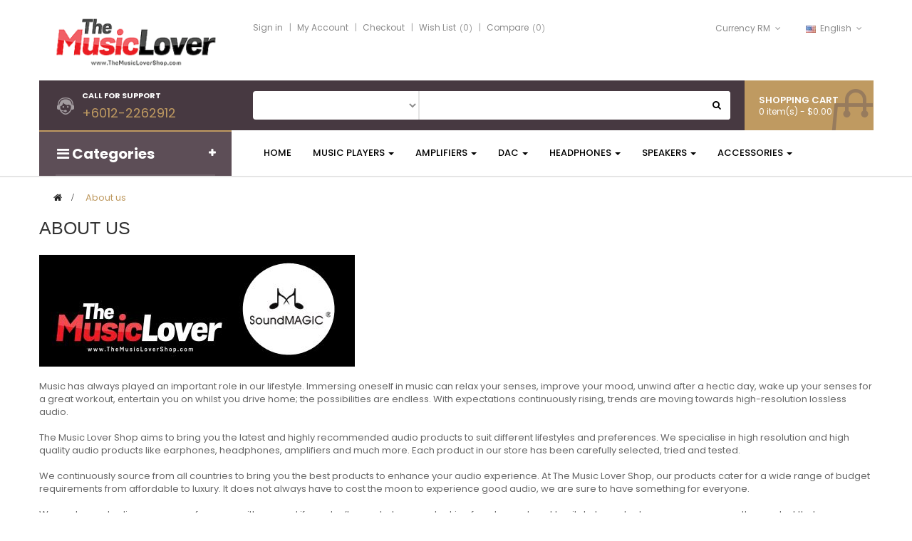

--- FILE ---
content_type: text/html; charset=utf-8
request_url: https://themusiclovershop.com/estore/content/4-about-us
body_size: 10857
content:
<!DOCTYPE HTML> <!--[if lt IE 7]><html class="no-js lt-ie9 lt-ie8 lt-ie7" lang="en-us"><![endif]--> <!--[if IE 7]><html class="no-js lt-ie9 lt-ie8 ie7" lang="en-us"><![endif]--> <!--[if IE 8]><html class="no-js lt-ie9 ie8" lang="en-us"><![endif]--> <!--[if gt IE 8]><html class="no-js ie9" lang="en-us"><![endif]--><html lang="en-us" class="default" ><head><meta charset="utf-8" /><title>About us - The Music Lover Shop</title><meta name="description" content="Learn more about us" /><meta name="keywords" content="about us, informations" /><meta name="generator" content="PrestaShop" /><meta name="robots" content="noindex,follow" /><meta name="viewport" content="width=device-width, minimum-scale=0.25, maximum-scale=1.6, initial-scale=1.0" /><meta name="apple-mobile-web-app-capable" content="yes" /><link rel="icon" type="image/vnd.microsoft.icon" href="/estore/img/favicon.ico?1495004332" /><link rel="shortcut icon" type="image/x-icon" href="/estore/img/favicon.ico?1495004332" /><link rel="stylesheet" href="https://themusiclovershop.com/estore/themes/leo_emarket/cache/v_20_d457c396a9187040b30a9cd5e2022b16_all.css" type="text/css" media="all" />  <link rel="stylesheet" href="//fonts.googleapis.com/css?family=Open+Sans:300,800,600&amp;subset=latin,latin-ext" type="text/css" media="all" /><link href='http://fonts.googleapis.com/css?family=Lato:400,700,900' rel='stylesheet' type='text/css'><link href='http://fonts.googleapis.com/css?family=Oswald:400,700' rel='stylesheet' type='text/css'><link href='https://fonts.googleapis.com/css?family=Poppins:400,300,500,600,700' rel='stylesheet' type='text/css'> <!--[if IE 8]> 
<script src="https://oss.maxcdn.com/libs/html5shiv/3.7.0/html5shiv.js"></script> 
<script src="https://oss.maxcdn.com/libs/respond.js/1.3.0/respond.min.js"></script> <![endif]--></head><body id="cms" class="cms cms-4 cms-about-us hide-left-column hide-right-column lang_en fullwidth header-default"> <section id="page" data-column="col-xs-12 col-sm-6 col-md-4" data-type="grid"> <header id="header" class="header-center"> <section class="header-container"><div id="topbar"><div class="container"><div class="row ApRow has-bg bg-boxed" data-bg=" no-repeat top" style="background: no-repeat top;padding-top: 20px;padding-bottom: 15px;" ><div class="header-logo col-lg-3 col-md-3 col-sm-12 col-xs-12 col-sp-12 ApColumn " > <a href="https://themusiclovershop.com/estore/" title="The Music Lover Shop"><img class="logo img-responsive" src="https://themusiclovershop.com/estore/img/the-music-lover-shop-logo-1495003676.jpg" alt="The Music Lover Shop" width="287" height="83"/></a></div><div class="pull-left col-lg-6 col-md-6 col-sm-6 col-xs-4 col-sp-4 ApColumn " >  <div class="header_user_info e-translate-top"><div data-toggle="dropdown" class="popup-title"> <a href="#" title="Account"><i class="fa fa-list-alt"></i></a></div><ul class="links"><li class="first"> <a class="login" href="https://themusiclovershop.com/estore/my-account" rel="nofollow" title="Login to your customer account"> Sign in </a></li><li> <a href="https://themusiclovershop.com/estore/my-account" title="My account">My Account</a></li><li> <a href="https://themusiclovershop.com/estore/" title="Checkout" class="last">Checkout</a></li><li> <a class="ap-btn-wishlist" id="wishlist-total" href="https://themusiclovershop.com/estore/module/blockwishlist/mywishlist" title="My wishlists"> <span>Wish List</span><span class="ap-total-wishlist ap-total"></span> </a></li><li class="last"> <a class="ap-btn-compare" href="https://themusiclovershop.com/estore/products-comparison" title="Compare" rel="nofollow"> <span>Compare</span><span class="ap-total-compare ap-total"></span> </a></li></ul></div></div><div class="pull-right col-lg-3 col-md-3 col-sm-6 col-xs-8 col-sp-8 ApColumn " ><div class="block-languages popup-over e-translate-top"><div class="popup-title"> <img src="https://themusiclovershop.com/estore/img/l/1.jpg" alt="en" width="14" height="10" />&nbsp; <span>English</span></div><div class="popup-content"><div id="languages-block-top" class="languages-block"><ul id="first-languages" class="languages-block_ul"><li class="selected"> <span><img src="https://themusiclovershop.com/estore/img/l/1.jpg" alt="en" width="16" height="11" />&nbsp;English</span></li></ul></div></div></div><div class="block-currencies popup-over e-translate-top"><div data-toggle="dropdown" class="popup-title"> <a href="#"> <span>Currency</span>&nbsp;RM </a></div><div class="popup-content"><div id="currencies-block-top"><form id="setCurrency" action="/estore/content/4-about-us" method="post"> <input type="hidden" name="id_currency" id="id_currency" value=""/> <input type="hidden" name="SubmitCurrency" value="" /><ul id="first-currencies" class="currencies_ul toogle_content"><li > <a href="javascript:setCurrency(2);" rel="nofollow" title="Euro"> € Euro </a></li><li > <a href="javascript:setCurrency(3);" rel="nofollow" title="Pound Sterling"> £ Pound Sterling </a></li><li class="selected"> <a href="javascript:setCurrency(1);" rel="nofollow" title="Ringgit"> RM Ringgit </a></li><li > <a href="javascript:setCurrency(4);" rel="nofollow" title="US Dollar"> $ US Dollar </a></li></ul></form></div></div></div></div></div><div class="wrapper" ><div class="header-box"><div class="row ApRow " style="" ><div class="hidden-sm hidden-xs hidden-sp col-lg-3 col-md-3 col-sm-12 col-xs-12 col-sp-12 ApColumn " ><div id="contact-link" ><h4 class="title_block">call for support</h4> <span>+6012-2262912</span></div></div><div class="col-lg-7 col-md-6 col-sm-12 col-xs-12 col-sp-12 ApColumn " >  <div id="leo_search_block_top" class="leo_block_search exclusive"><div class="groupe-content"><form method="get" action="https://themusiclovershop.com/estore/index.php?controller=productsearch" id="leosearchtopbox"> <input type="hidden" name="fc" value="module" /> <input type="hidden" name="module" value="leoproductsearch" /> <input type="hidden" name="controller" value="productsearch" /> <input type="hidden" name="orderby" value="position" /> <input type="hidden" name="orderway" value="desc" /><div class="group-leosearch clearfix"> <select name="cate" id="cate"><option value="">All Categories</option><option value="" selected ></option> </select> <input class="search_query grey" type="text" id="leo_search_query_top" name="search_query" value="" /> <button type="submit" id="leo_search_top_button" class="btn btn-outline-inverse button button-small"><i class="fa fa-search"></i></button></div></form></div></div></div><div class="position-static col-lg-2 col-md-3 col-sm-12 col-xs-12 col-sp-12 ApColumn " ><div class="blockcart_top clearfix pull-right"><div id="cart" class="shopping_cart"><div class="media heading"><div class="cart-inner media-body"> <a href="https://themusiclovershop.com/estore/order" title="View my shopping cart" rel="nofollow"> <span class="title-cart">Shopping cart</span> <span class="ajax_cart_quantity unvisible">0</span> <span class="ajax_cart_total unvisible hidden-sp"> </span> <span class="ajax_cart_product_empty ajax_cart_no_product"> 0 item(s) - $0.00 </span> <span class="ajax_cart_product_txt unvisible"> - item</span> <span class="ajax_cart_product_txt_s unvisible"> - item(s)</span> </a></div></div><div class="cart_block block exclusive"><div class="block_content"><div class="cart_block_list"><p class="cart_block_no_products"> No products</p><div class="cart-prices"><div class="cart-prices-line first-line"> <span class="price cart_block_shipping_cost ajax_cart_shipping_cost unvisible"> To be determined </span> <span class="unvisible"> Shipping </span></div><div class="cart-prices-line last-line"> <span class="price cart_block_total ajax_block_cart_total">RM0.00</span> <span>Total</span></div></div><p class="cart-buttons clearfix"> <a id="button_order_cart" class="btn btn-warning button-medium button button-small pull-right" href="https://themusiclovershop.com/estore/order" title="Check out" rel="nofollow"> <span> Check out </span> </a></p></div></div></div></div></div><div id="layer_cart"><div class="clearfix"><div class="layer_cart_product col-xs-12 col-md-6"> <span class="cross" title="Close window"></span> <span class="title"> <i class="fa fa-ok"></i>Product successfully added to your shopping cart </span><div class="product-image-container layer_cart_img"></div><div class="layer_cart_product_info"> <span id="layer_cart_product_title" class="product-name"></span> <span id="layer_cart_product_attributes"></span><div> <strong class="dark">Quantity</strong> <span id="layer_cart_product_quantity"></span></div><div> <strong class="dark">Total</strong> <span id="layer_cart_product_price"></span></div></div></div><div class="layer_cart_cart col-xs-12 col-md-6"> <span class="title"> <span class="ajax_cart_product_txt_s unvisible"> There are <span class="ajax_cart_quantity">0</span> items in your cart. </span> <span class="ajax_cart_product_txt "> There is 1 item in your cart. </span> </span><div class="layer_cart_row"> <strong class="dark"> Total products </strong> <span class="ajax_block_products_total"> </span></div><div class="layer_cart_row"> <strong class="dark unvisible"> Total shipping&nbsp; </strong> <span class="ajax_cart_shipping_cost unvisible"> To be determined </span></div><div class="layer_cart_row"> <strong class="dark"> Total (tax incl.) </strong> <span class="ajax_block_cart_total"> </span></div><div class="button-container"> <span class="continue btn btn-outline btn-sm button exclusive-medium" title="Continue shopping"> <span> Continue shopping </span> </span> <a class="btn btn-outline btn-sm button pull-right" href="https://themusiclovershop.com/estore/order" title="Proceed to checkout" rel="nofollow"> <span> Proceed to checkout </span> </a></div></div></div><div class="crossseling"></div></div><div class="layer_cart_overlay"></div></div></div></div></div></div></div><div id="header-main" class="header-left"><div class="container"><div id="leo-mainnav" class="row ApRow " style="" ><div class="col-lg-3 col-md-1 col-sm-12 col-xs-12 col-sp-12 ApColumn " ><div id="leo-verticalmenu" class="leo-verticalmenu block float-vertical float-vertical-left"><h4 class="title_block float-vertical-button"><i class="fa fa-bars"></i> <span>Categories</span></h4><div class="box-content block_content"><div id="verticalmenu" class="verticalmenu" role="navigation"><ul class="nav navbar-nav megamenu right"><li class="" > <a href="https://themusiclovershop.com/estore/14-music-players" target="_self" class="has-category"><span class="menu-title">Music Players</span></a></li><li class="" > <a href="https://themusiclovershop.com/estore/15-amplifiers" target="_self" class="has-category"><span class="menu-title">Amplifiers</span></a></li><li class="" > <a href="https://themusiclovershop.com/estore/16-digital-to-analog-converter-dac" target="_self" class="has-category"><span class="menu-title">Digital to Analog Converter (DAC)</span></a></li><li class="parent dropdown " ><a class="dropdown-toggle has-category" data-toggle="dropdown" href="https://themusiclovershop.com/estore/17-headphones" target="_self"><span class="menu-title">Headphones</span></a><b class="caret"></b><div class="dropdown-menu level1 cols1" ><div class="dropdown-menu-inner"><div class="row"><div class="col-sm-12 mega-col" data-colwidth="12" data-type="menu" ><div class="inner"><ul><li class=" " ><a href="https://themusiclovershop.com/estore/18-in-ear"><span class="menu-title">In Ear</span></a></li><li class=" " ><a href="https://themusiclovershop.com/estore/19-on-ear"><span class="menu-title">On Ear</span></a></li><li class=" " ><a href="https://themusiclovershop.com/estore/20-over-ear"><span class="menu-title">Over Ear</span></a></li></ul></div></div></div></div></div></li><li class="" > <a href="https://themusiclovershop.com/estore/21-speakers" target="_self" class="has-category"><span class="menu-title">Speakers</span></a></li><li class="" > <a href="https://themusiclovershop.com/estore/22-accessories" target="_self" class="has-category"><span class="menu-title">Accessories</span></a></li><li class="" > <a href="https://themusiclovershop.com/estore/23-special-prices" target="_self" class="has-category"><span class="menu-title">Special Prices</span></a></li><li class="" > <a href="" target="_self" class="has-category"><span class="hasicon menu-icon" style="background:url('https://themusiclovershop.com/estore/themes/leo_emarket/img/modules/leomenusidebar/icons/icon10.png') no-repeat;"><span class="menu-title">All Categories</span></span></a></li></ul></div></div></div></div><div class="col-lg-9 col-md-11 col-sm-10 col-xs-12 col-sp-12 ApColumn " ><div id="leo-megamenu" class="clearfix"> <nav id="cavas_menu" class="sf-contener leo-megamenu"><div class="" role="navigation"><div class="navbar-header"> <button type="button" class="navbar-toggle btn-outline-inverse" data-toggle="collapse" data-target=".navbar-ex1-collapse"> <span class="sr-only">Toggle navigation</span> <span class="fa fa-bars"></span> </button></div><div id="leo-top-menu" class="collapse navbar-collapse navbar-ex1-collapse"><ul class="nav navbar-nav megamenu"><li class="" > <a href="https://themusiclovershop.com/estore/index.php" target="_self" class="has-category"><span class="menu-title">Home</span></a></li><li class=" parent dropdown aligned-fullwidth " > <a href="https://themusiclovershop.com/estore/14-music-players" class="dropdown-toggle has-category" data-toggle="dropdown" target="_self"><span class="menu-title">Music Players</span><b class="caret"></b></a><div class="dropdown-sub dropdown-menu" style="width:1000px" ><div class="dropdown-menu-inner"><div class="row"><div class="mega-col col-sm-12" ><div class="mega-col-inner "><div class="leo-widget"><div class="widget-products"><div class="widget-inner"><div class="product-block"><div class="product-container clearfix" itemscope itemtype="http://schema.org/Product"><div class="image "> <a class="product_img_link" href="https://themusiclovershop.com/estore/music-players/12-acoustic-research-ua1-hi-fi-usb-dac.html" title="Acoustic Research UA1 Hi-Fi USB DAC" itemprop="url"> <img class="replace-2x img-responsive" src="https://themusiclovershop.com/estore/30-small_default/acoustic-research-ua1-hi-fi-usb-dac.jpg" alt="Acoustic Research UA1 Hi-Fi USB DAC" title="Acoustic Research UA1 Hi-Fi USB DAC" width="250" height="250" itemprop="image" /> </a></div><div class="product-meta"><h5 itemprop="name" class="name"> <a class="product-name" href="https://themusiclovershop.com/estore/music-players/12-acoustic-research-ua1-hi-fi-usb-dac.html" title="Acoustic Research UA1 Hi-Fi USB DAC" itemprop="url" > Acoustic Research UA1 Hi-Fi USB DAC </a></h5><div itemprop="offers" itemscope itemtype="http://schema.org/Offer" class="content_price"> <span itemprop="price" class="price product-price"> RM2,499.00 </span><meta itemprop="priceCurrency" content="0" /></div></div></div><div class="product-container clearfix" itemscope itemtype="http://schema.org/Product"><div class="image "> <a class="product_img_link" href="https://themusiclovershop.com/estore/music-players/13-cowon-iaudio-e3.html" title="Cowon iAudio E3" itemprop="url"> <img class="replace-2x img-responsive" src="https://themusiclovershop.com/estore/38-small_default/cowon-iaudio-e3.jpg" alt="Cowon iAudio E3" title="Cowon iAudio E3" width="250" height="250" itemprop="image" /> </a></div><div class="product-meta"><h5 itemprop="name" class="name"> <a class="product-name" href="https://themusiclovershop.com/estore/music-players/13-cowon-iaudio-e3.html" title="Cowon iAudio E3" itemprop="url" > Cowon iAudio E3 </a></h5><div itemprop="offers" itemscope itemtype="http://schema.org/Offer" class="content_price"> <span itemprop="price" class="price product-price"> RM450.00 </span><meta itemprop="priceCurrency" content="0" /></div></div></div><div class="product-container clearfix" itemscope itemtype="http://schema.org/Product"><div class="image "> <a class="product_img_link" href="https://themusiclovershop.com/estore/music-players/14-cowon-plenue-1.html" title="Cowon Plenue 1" itemprop="url"> <img class="replace-2x img-responsive" src="https://themusiclovershop.com/estore/43-small_default/cowon-plenue-1.jpg" alt="Cowon Plenue 1" title="Cowon Plenue 1" width="250" height="250" itemprop="image" /> </a></div><div class="product-meta"><h5 itemprop="name" class="name"> <a class="product-name" href="https://themusiclovershop.com/estore/music-players/14-cowon-plenue-1.html" title="Cowon Plenue 1" itemprop="url" > Cowon Plenue 1 </a></h5><div itemprop="offers" itemscope itemtype="http://schema.org/Offer" class="content_price"> <span itemprop="price" class="price product-price"> RM3,999.00 </span><meta itemprop="priceCurrency" content="0" /></div></div></div><div class="product-container clearfix" itemscope itemtype="http://schema.org/Product"><div class="image "> <a class="product_img_link" href="https://themusiclovershop.com/estore/music-players/15-sony-nwz-zx1-hi-res-player.html" title="Sony NWZ ZX1 Hi Res Player" itemprop="url"> <img class="replace-2x img-responsive" src="https://themusiclovershop.com/estore/405-small_default/sony-nwz-zx1-hi-res-player.jpg" alt="Sony NWZ ZX1 Hi Res Player" title="Sony NWZ ZX1 Hi Res Player" width="250" height="250" itemprop="image" /> </a></div><div class="product-meta"><h5 itemprop="name" class="name"> <a class="product-name" href="https://themusiclovershop.com/estore/music-players/15-sony-nwz-zx1-hi-res-player.html" title="Sony NWZ ZX1 Hi Res Player" itemprop="url" > Sony NWZ ZX1 Hi Res Player </a></h5><div itemprop="offers" itemscope itemtype="http://schema.org/Offer" class="content_price"> <span itemprop="price" class="price product-price"> RM2,299.00 </span><meta itemprop="priceCurrency" content="0" /></div></div></div></div></div></div></div></div></div></div></div></div></li><li class=" parent dropdown aligned-fullwidth " > <a href="https://themusiclovershop.com/estore/15-amplifiers" class="dropdown-toggle has-category" data-toggle="dropdown" target="_self"><span class="menu-title">Amplifiers</span><b class="caret"></b></a><div class="dropdown-sub dropdown-menu" ><div class="dropdown-menu-inner"><div class="row"><div class="mega-col col-sm-12" ><div class="mega-col-inner "><div class="leo-widget"><div class="widget-products"><div class="widget-inner"><div class="product-block"><div class="product-container clearfix" itemscope itemtype="http://schema.org/Product"><div class="image "> <a class="product_img_link" href="https://themusiclovershop.com/estore/amplifiers/18-audio-technica-ath-pha10-bk-portable-headphone-amp.html" title="Audio Technica ATH-PHA10 BK Portable Headphone Amp" itemprop="url"> <img class="replace-2x img-responsive" src="https://themusiclovershop.com/estore/70-small_default/audio-technica-ath-pha10-bk-portable-headphone-amp.jpg" alt="Audio Technica ATH-PHA10 BK Portable Headphone Amp" title="Audio Technica ATH-PHA10 BK Portable Headphone Amp" width="250" height="250" itemprop="image" /> </a></div><div class="product-meta"><h5 itemprop="name" class="name"> <a class="product-name" href="https://themusiclovershop.com/estore/amplifiers/18-audio-technica-ath-pha10-bk-portable-headphone-amp.html" title="Audio Technica ATH-PHA10 BK Portable Headphone Amp" itemprop="url" > Audio Technica ATH-PHA10 BK Portable... </a></h5><div itemprop="offers" itemscope itemtype="http://schema.org/Offer" class="content_price"> <span itemprop="price" class="price product-price"> RM199.00 </span><meta itemprop="priceCurrency" content="0" /></div></div></div><div class="product-container clearfix" itemscope itemtype="http://schema.org/Product"><div class="image "> <a class="product_img_link" href="https://themusiclovershop.com/estore/headphones/19-audio-technica-solid-bass-ath-cks55bt-built-in-headphone-amplifier.html" title="Audio Technica Solid Bass ATH CKS55BT Built-in Headphone Amplifier" itemprop="url"> <img class="replace-2x img-responsive" src="https://themusiclovershop.com/estore/75-small_default/audio-technica-solid-bass-ath-cks55bt-built-in-headphone-amplifier.jpg" alt="Audio Technica Solid Bass ATH CKS55BT Built-in Headphone Amplifier" title="Audio Technica Solid Bass ATH CKS55BT Built-in Headphone Amplifier" width="250" height="250" itemprop="image" /> </a></div><div class="product-meta"><h5 itemprop="name" class="name"> <a class="product-name" href="https://themusiclovershop.com/estore/headphones/19-audio-technica-solid-bass-ath-cks55bt-built-in-headphone-amplifier.html" title="Audio Technica Solid Bass ATH CKS55BT Built-in Headphone Amplifier" itemprop="url" > Audio Technica Solid Bass ATH CKS55BT... </a></h5><div itemprop="offers" itemscope itemtype="http://schema.org/Offer" class="content_price"> <span itemprop="price" class="price product-price"> RM239.00 </span><meta itemprop="priceCurrency" content="0" /></div></div></div><div class="product-container clearfix" itemscope itemtype="http://schema.org/Product"><div class="image "> <a class="product_img_link" href="https://themusiclovershop.com/estore/in-ear/20-audio-technica-solid-bass-ath-cks99bt-built-in-headphone-amplifier.html" title="Audio Technica Solid Bass ATH CKS99BT Built-in Headphone Amplifier" itemprop="url"> <img class="replace-2x img-responsive" src="https://themusiclovershop.com/estore/76-small_default/audio-technica-solid-bass-ath-cks99bt-built-in-headphone-amplifier.jpg" alt="Audio Technica Solid Bass ATH CKS99BT Built-in Headphone Amplifier" title="Audio Technica Solid Bass ATH CKS99BT Built-in Headphone Amplifier" width="250" height="250" itemprop="image" /> </a></div><div class="product-meta"><h5 itemprop="name" class="name"> <a class="product-name" href="https://themusiclovershop.com/estore/in-ear/20-audio-technica-solid-bass-ath-cks99bt-built-in-headphone-amplifier.html" title="Audio Technica Solid Bass ATH CKS99BT Built-in Headphone Amplifier" itemprop="url" > Audio Technica Solid Bass ATH CKS99BT... </a></h5><div itemprop="offers" itemscope itemtype="http://schema.org/Offer" class="content_price"> <span itemprop="price" class="price product-price"> RM379.00 </span><meta itemprop="priceCurrency" content="0" /></div></div></div><div class="product-container clearfix" itemscope itemtype="http://schema.org/Product"><div class="image "> <a class="product_img_link" href="https://themusiclovershop.com/estore/amplifiers/21-audiotechnica-at-pha50bt.html" title="Audio Technica AT-PHA50BT" itemprop="url"> <img class="replace-2x img-responsive" src="https://themusiclovershop.com/estore/87-small_default/audiotechnica-at-pha50bt.jpg" alt="AudioTechnica AT-PHA50BT" title="AudioTechnica AT-PHA50BT" width="250" height="250" itemprop="image" /> </a></div><div class="product-meta"><h5 itemprop="name" class="name"> <a class="product-name" href="https://themusiclovershop.com/estore/amplifiers/21-audiotechnica-at-pha50bt.html" title="Audio Technica AT-PHA50BT" itemprop="url" > Audio Technica AT-PHA50BT </a></h5><div itemprop="offers" itemscope itemtype="http://schema.org/Offer" class="content_price"> <span itemprop="price" class="price product-price"> RM499.00 </span><meta itemprop="priceCurrency" content="0" /></div></div></div></div></div></div></div></div></div></div></div></div></li><li class=" parent dropdown aligned-fullwidth " > <a href="https://themusiclovershop.com/estore/16-digital-to-analog-converter-dac" class="dropdown-toggle has-category" data-toggle="dropdown" target="_self"><span class="menu-title">DAC</span><b class="caret"></b></a><div class="dropdown-sub dropdown-menu" ><div class="dropdown-menu-inner"><div class="row"><div class="mega-col col-sm-12" ><div class="mega-col-inner "><div class="leo-widget"><div class="widget-products"><div class="widget-inner"><div class="product-block"><div class="product-container clearfix" itemscope itemtype="http://schema.org/Product"><div class="image "> <a class="product_img_link" href="https://themusiclovershop.com/estore/amplifiers/22-creative-soundblaster-e3-usb-dac.html" title="Creative SoundBlaster E3 USB DAC" itemprop="url"> <img class="replace-2x img-responsive" src="https://themusiclovershop.com/estore/94-small_default/creative-soundblaster-e3-usb-dac.jpg" alt="Creative SoundBlaster E3 USB DAC" title="Creative SoundBlaster E3 USB DAC" width="250" height="250" itemprop="image" /> </a></div><div class="product-meta"><h5 itemprop="name" class="name"> <a class="product-name" href="https://themusiclovershop.com/estore/amplifiers/22-creative-soundblaster-e3-usb-dac.html" title="Creative SoundBlaster E3 USB DAC" itemprop="url" > Creative SoundBlaster E3 USB DAC </a></h5><div itemprop="offers" itemscope itemtype="http://schema.org/Offer" class="content_price"> <span itemprop="price" class="price product-price"> RM599.00 </span><meta itemprop="priceCurrency" content="0" /></div></div></div><div class="product-container clearfix" itemscope itemtype="http://schema.org/Product"><div class="image "> <a class="product_img_link" href="https://themusiclovershop.com/estore/amplifiers/23-creative-soundblaster-e5-usb-dac.html" title="Creative SoundBlaster E5 USB DAC" itemprop="url"> <img class="replace-2x img-responsive" src="https://themusiclovershop.com/estore/102-small_default/creative-soundblaster-e5-usb-dac.jpg" alt="Creative SoundBlaster E5 USB DAC" title="Creative SoundBlaster E5 USB DAC" width="250" height="250" itemprop="image" /> </a></div><div class="product-meta"><h5 itemprop="name" class="name"> <a class="product-name" href="https://themusiclovershop.com/estore/amplifiers/23-creative-soundblaster-e5-usb-dac.html" title="Creative SoundBlaster E5 USB DAC" itemprop="url" > Creative SoundBlaster E5 USB DAC </a></h5><div itemprop="offers" itemscope itemtype="http://schema.org/Offer" class="content_price"> <span itemprop="price" class="price product-price"> RM899.00 </span><meta itemprop="priceCurrency" content="0" /></div></div></div><div class="product-container clearfix" itemscope itemtype="http://schema.org/Product"><div class="image "> <a class="product_img_link" href="https://themusiclovershop.com/estore/amplifiers/25-aqua-battery-free-powerful-dacamplifier-kickstarter-original-first-batch.html" title="Aqua Battery Free Powerful DAC/Amplifier Kickstarter Original First Batch" itemprop="url"> <img class="replace-2x img-responsive" src="https://themusiclovershop.com/estore/111-small_default/aqua-battery-free-powerful-dacamplifier-kickstarter-original-first-batch.jpg" alt="Aqua Battery Free Powerful DAC/Amplifier Kickstarter Original First Batch" title="Aqua Battery Free Powerful DAC/Amplifier Kickstarter Original First Batch" width="250" height="250" itemprop="image" /> </a></div><div class="product-meta"><h5 itemprop="name" class="name"> <a class="product-name" href="https://themusiclovershop.com/estore/amplifiers/25-aqua-battery-free-powerful-dacamplifier-kickstarter-original-first-batch.html" title="Aqua Battery Free Powerful DAC/Amplifier Kickstarter Original First Batch" itemprop="url" > Aqua Battery Free Powerful DAC/Amplifier... </a></h5><div itemprop="offers" itemscope itemtype="http://schema.org/Offer" class="content_price"> <span itemprop="price" class="price product-price"> RM359.00 </span><meta itemprop="priceCurrency" content="0" /></div></div></div><div class="product-container clearfix" itemscope itemtype="http://schema.org/Product"><div class="image "> <a class="product_img_link" href="https://themusiclovershop.com/estore/digital-to-analog-converter-dac/33-audioquest-dragonfly-v12.html" title="Audioquest DragonFly v1.2" itemprop="url"> <img class="replace-2x img-responsive" src="https://themusiclovershop.com/estore/404-small_default/audioquest-dragonfly-v12.jpg" alt="Audioquest DragonFly v1.2" title="Audioquest DragonFly v1.2" width="250" height="250" itemprop="image" /> </a></div><div class="product-meta"><h5 itemprop="name" class="name"> <a class="product-name" href="https://themusiclovershop.com/estore/digital-to-analog-converter-dac/33-audioquest-dragonfly-v12.html" title="Audioquest DragonFly v1.2" itemprop="url" > Audioquest DragonFly v1.2 </a></h5><div itemprop="offers" itemscope itemtype="http://schema.org/Offer" class="content_price"> <span itemprop="price" class="price product-price"> RM699.00 </span><meta itemprop="priceCurrency" content="0" /></div></div></div></div></div></div></div></div></div></div></div></div></li><li class=" parent dropdown aligned-fullwidth " > <a href="https://themusiclovershop.com/estore/17-headphones" class="dropdown-toggle has-category" data-toggle="dropdown" target="_self"><span class="menu-title">Headphones</span><b class="caret"></b></a><div class="dropdown-sub dropdown-menu" ><div class="dropdown-menu-inner"><div class="row"><div class="mega-col col-sm-12" ><div class="mega-col-inner "><div class="leo-widget"><div class="widget-products"><div class="widget-inner"><div class="product-block"><div class="product-container clearfix" itemscope itemtype="http://schema.org/Product"><div class="image "> <a class="product_img_link" href="https://themusiclovershop.com/estore/music-players/17-combo-sony-nmz-zx1-hi-res-player-mdr1rnc-premium-noise-canceling-headphones.html" title="COMBO Sony NMZ-ZX1 Hi Res Player &amp; MDR1RNC Premium Noise-Canceling Headphones" itemprop="url"> <img class="replace-2x img-responsive" src="https://themusiclovershop.com/estore/66-small_default/combo-sony-nmz-zx1-hi-res-player-mdr1rnc-premium-noise-canceling-headphones.jpg" alt="COMBO Sony NMZ-ZX1 Hi Res Player &amp; MDR1RNC Premium Noise-Canceling Headphones" title="COMBO Sony NMZ-ZX1 Hi Res Player &amp; MDR1RNC Premium Noise-Canceling Headphones" width="250" height="250" itemprop="image" /> </a></div><div class="product-meta"><h5 itemprop="name" class="name"> <a class="product-name" href="https://themusiclovershop.com/estore/music-players/17-combo-sony-nmz-zx1-hi-res-player-mdr1rnc-premium-noise-canceling-headphones.html" title="COMBO Sony NMZ-ZX1 Hi Res Player &amp; MDR1RNC Premium Noise-Canceling Headphones" itemprop="url" > COMBO Sony NMZ-ZX1 Hi Res Player &amp; MDR1RNC... </a></h5><div itemprop="offers" itemscope itemtype="http://schema.org/Offer" class="content_price"> <span itemprop="price" class="price product-price"> RM2,899.00 </span><meta itemprop="priceCurrency" content="0" /> <span class="price-percent-reduction">-17.124%</span></div></div></div><div class="product-container clearfix" itemscope itemtype="http://schema.org/Product"><div class="image "> <a class="product_img_link" href="https://themusiclovershop.com/estore/headphones/19-audio-technica-solid-bass-ath-cks55bt-built-in-headphone-amplifier.html" title="Audio Technica Solid Bass ATH CKS55BT Built-in Headphone Amplifier" itemprop="url"> <img class="replace-2x img-responsive" src="https://themusiclovershop.com/estore/75-small_default/audio-technica-solid-bass-ath-cks55bt-built-in-headphone-amplifier.jpg" alt="Audio Technica Solid Bass ATH CKS55BT Built-in Headphone Amplifier" title="Audio Technica Solid Bass ATH CKS55BT Built-in Headphone Amplifier" width="250" height="250" itemprop="image" /> </a></div><div class="product-meta"><h5 itemprop="name" class="name"> <a class="product-name" href="https://themusiclovershop.com/estore/headphones/19-audio-technica-solid-bass-ath-cks55bt-built-in-headphone-amplifier.html" title="Audio Technica Solid Bass ATH CKS55BT Built-in Headphone Amplifier" itemprop="url" > Audio Technica Solid Bass ATH CKS55BT... </a></h5><div itemprop="offers" itemscope itemtype="http://schema.org/Offer" class="content_price"> <span itemprop="price" class="price product-price"> RM239.00 </span><meta itemprop="priceCurrency" content="0" /></div></div></div><div class="product-container clearfix" itemscope itemtype="http://schema.org/Product"><div class="image "> <a class="product_img_link" href="https://themusiclovershop.com/estore/amplifiers/27-combo-soundmagic-e10s-a10-portable-amplifier.html" title="COMBO SoundMagic E10S + A10 Portable Amplifier" itemprop="url"> <img class="replace-2x img-responsive" src="https://themusiclovershop.com/estore/127-small_default/combo-soundmagic-e10s-a10-portable-amplifier.jpg" alt="COMBO SoundMagic E10S + A10 Portable Amplifier" title="COMBO SoundMagic E10S + A10 Portable Amplifier" width="250" height="250" itemprop="image" /> </a></div><div class="product-meta"><h5 itemprop="name" class="name"> <a class="product-name" href="https://themusiclovershop.com/estore/amplifiers/27-combo-soundmagic-e10s-a10-portable-amplifier.html" title="COMBO SoundMagic E10S + A10 Portable Amplifier" itemprop="url" > COMBO SoundMagic E10S + A10 Portable... </a></h5><div itemprop="offers" itemscope itemtype="http://schema.org/Offer" class="content_price"> <span itemprop="price" class="price product-price"> RM413.00 </span><meta itemprop="priceCurrency" content="0" /> <span class="price-percent-reduction">-9.825%</span></div></div></div><div class="product-container clearfix" itemscope itemtype="http://schema.org/Product"><div class="image "> <a class="product_img_link" href="https://themusiclovershop.com/estore/amplifiers/28-combo-soundmagic-e10s-aqua-battery-free-powerful-dacamplifier.html" title="COMBO SoundMagic E10S + Aqua Battery Free Powerful DAC/Amplifier" itemprop="url"> <img class="replace-2x img-responsive" src="https://themusiclovershop.com/estore/132-small_default/combo-soundmagic-e10s-aqua-battery-free-powerful-dacamplifier.jpg" alt="COMBO SoundMagic E10S + Aqua Battery Free Powerful DAC/Amplifier" title="COMBO SoundMagic E10S + Aqua Battery Free Powerful DAC/Amplifier" width="250" height="250" itemprop="image" /> </a></div><div class="product-meta"><h5 itemprop="name" class="name"> <a class="product-name" href="https://themusiclovershop.com/estore/amplifiers/28-combo-soundmagic-e10s-aqua-battery-free-powerful-dacamplifier.html" title="COMBO SoundMagic E10S + Aqua Battery Free Powerful DAC/Amplifier" itemprop="url" > COMBO SoundMagic E10S + Aqua Battery Free... </a></h5><div itemprop="offers" itemscope itemtype="http://schema.org/Offer" class="content_price"> <span itemprop="price" class="price product-price"> RM555.00 </span><meta itemprop="priceCurrency" content="0" /> <span class="price-percent-reduction">-5.612%</span></div></div></div></div></div></div></div></div></div></div></div></div></li><li class=" parent dropdown aligned-fullwidth " > <a href="https://themusiclovershop.com/estore/21-speakers" class="dropdown-toggle has-category" data-toggle="dropdown" target="_self"><span class="menu-title">Speakers</span><b class="caret"></b></a><div class="dropdown-sub dropdown-menu" ><div class="dropdown-menu-inner"><div class="row"><div class="mega-col col-sm-12" ><div class="mega-col-inner "><div class="leo-widget"><div class="widget-products"><div class="widget-inner"><div class="product-block"><div class="product-container clearfix" itemscope itemtype="http://schema.org/Product"><div class="image "> <a class="product_img_link" href="https://themusiclovershop.com/estore/speakers/26-audioengine-hd3-wireless-speakers-pair.html" title="Audioengine HD3 Wireless Speakers (Pair)" itemprop="url"> <img class="replace-2x img-responsive" src="https://themusiclovershop.com/estore/123-small_default/audioengine-hd3-wireless-speakers-pair.jpg" alt="Audioengine HD3 Wireless Speakers (Pair)" title="Audioengine HD3 Wireless Speakers (Pair)" width="250" height="250" itemprop="image" /> </a></div><div class="product-meta"><h5 itemprop="name" class="name"> <a class="product-name" href="https://themusiclovershop.com/estore/speakers/26-audioengine-hd3-wireless-speakers-pair.html" title="Audioengine HD3 Wireless Speakers (Pair)" itemprop="url" > Audioengine HD3 Wireless Speakers (Pair) </a></h5><div itemprop="offers" itemscope itemtype="http://schema.org/Offer" class="content_price"> <span itemprop="price" class="price product-price"> RM2,099.00 </span><meta itemprop="priceCurrency" content="0" /></div></div></div><div class="product-container clearfix" itemscope itemtype="http://schema.org/Product"><div class="image "> <a class="product_img_link" href="https://themusiclovershop.com/estore/amplifiers/31-combo-ferguson-hill-fh007-mini-speaker-system-with-bluetooth-fh008-subwoofer.html" title="Combo: Ferguson Hill FH007 Mini Speaker System with Bluetooth &amp; FH008 Subwoofer" itemprop="url"> <img class="replace-2x img-responsive" src="https://themusiclovershop.com/estore/145-small_default/combo-ferguson-hill-fh007-mini-speaker-system-with-bluetooth-fh008-subwoofer.jpg" alt="Combo: Ferguson Hill FH007 Mini Speaker System with Bluetooth &amp; FH008 Subwoofer" title="Combo: Ferguson Hill FH007 Mini Speaker System with Bluetooth &amp; FH008 Subwoofer" width="250" height="250" itemprop="image" /> </a></div><div class="product-meta"><h5 itemprop="name" class="name"> <a class="product-name" href="https://themusiclovershop.com/estore/amplifiers/31-combo-ferguson-hill-fh007-mini-speaker-system-with-bluetooth-fh008-subwoofer.html" title="Combo: Ferguson Hill FH007 Mini Speaker System with Bluetooth &amp; FH008 Subwoofer" itemprop="url" > Combo: Ferguson Hill FH007 Mini Speaker... </a></h5><div itemprop="offers" itemscope itemtype="http://schema.org/Offer" class="content_price"> <span itemprop="price" class="price product-price"> RM5,999.00 </span><meta itemprop="priceCurrency" content="0" /> <span class="price-percent-reduction">-15.352%</span></div></div></div><div class="product-container clearfix" itemscope itemtype="http://schema.org/Product"><div class="image "> <a class="product_img_link" href="https://themusiclovershop.com/estore/speakers/59-gecko-zimma-wooden-iphone4-4s-5-ipod-touch-5-megaphone-loudspeaker-speaker.html" title="Gecko Zimma Wooden iPhone4 / 4S / 5 / iPod touch 5 Megaphone-loudspeaker Speaker" itemprop="url"> <img class="replace-2x img-responsive" src="https://themusiclovershop.com/estore/310-small_default/gecko-zimma-wooden-iphone4-4s-5-ipod-touch-5-megaphone-loudspeaker-speaker.jpg" alt="Gecko Zimma Wooden iPhone4 / 4S / 5 / iPod touch 5 Megaphone-loudspeaker Speaker" title="Gecko Zimma Wooden iPhone4 / 4S / 5 / iPod touch 5 Megaphone-loudspeaker Speaker" width="250" height="250" itemprop="image" /> </a></div><div class="product-meta"><h5 itemprop="name" class="name"> <a class="product-name" href="https://themusiclovershop.com/estore/speakers/59-gecko-zimma-wooden-iphone4-4s-5-ipod-touch-5-megaphone-loudspeaker-speaker.html" title="Gecko Zimma Wooden iPhone4 / 4S / 5 / iPod touch 5 Megaphone-loudspeaker Speaker" itemprop="url" > Gecko Zimma Wooden iPhone4 / 4S / 5 / iPod... </a></h5><div itemprop="offers" itemscope itemtype="http://schema.org/Offer" class="content_price"> <span itemprop="price" class="price product-price"> RM349.00 </span><meta itemprop="priceCurrency" content="0" /></div></div></div><div class="product-container clearfix" itemscope itemtype="http://schema.org/Product"><div class="image "> <a class="product_img_link" href="https://themusiclovershop.com/estore/speakers/60-audioengine-a2-powered-speakers-pair.html" title="Audioengine A2+ POWERED SPEAKERS (PAIR)" itemprop="url"> <img class="replace-2x img-responsive" src="https://themusiclovershop.com/estore/317-small_default/audioengine-a2-powered-speakers-pair.jpg" alt="Audioengine A2+ POWERED SPEAKERS (PAIR)" title="Audioengine A2+ POWERED SPEAKERS (PAIR)" width="250" height="250" itemprop="image" /> </a></div><div class="product-meta"><h5 itemprop="name" class="name"> <a class="product-name" href="https://themusiclovershop.com/estore/speakers/60-audioengine-a2-powered-speakers-pair.html" title="Audioengine A2+ POWERED SPEAKERS (PAIR)" itemprop="url" > Audioengine A2+ POWERED SPEAKERS (PAIR) </a></h5><div itemprop="offers" itemscope itemtype="http://schema.org/Offer" class="content_price"> <span itemprop="price" class="price product-price"> RM1,249.00 </span><meta itemprop="priceCurrency" content="0" /></div></div></div></div></div></div></div></div></div></div></div></div></li><li class=" parent dropdown aligned-fullwidth " > <a href="https://themusiclovershop.com/estore/22-accessories" class="dropdown-toggle has-category" data-toggle="dropdown" target="_self"><span class="menu-title">Accessories</span><b class="caret"></b></a><div class="dropdown-sub dropdown-menu" ><div class="dropdown-menu-inner"><div class="row"><div class="mega-col col-sm-12" ><div class="mega-col-inner "><div class="leo-widget"><div class="widget-products"><div class="widget-inner"><div class="product-block"><div class="product-container clearfix" itemscope itemtype="http://schema.org/Product"><div class="image "> <a class="product_img_link" href="https://themusiclovershop.com/estore/accessories/55-deahun-design-earphone-pouch.html" title="Deahun Design EarPhone Pouch" itemprop="url"> <img class="replace-2x img-responsive" src="https://themusiclovershop.com/estore/291-small_default/deahun-design-earphone-pouch.jpg" alt="Deahun Design EarPhone Pouch" title="Deahun Design EarPhone Pouch" width="250" height="250" itemprop="image" /> </a></div><div class="product-meta"><h5 itemprop="name" class="name"> <a class="product-name" href="https://themusiclovershop.com/estore/accessories/55-deahun-design-earphone-pouch.html" title="Deahun Design EarPhone Pouch" itemprop="url" > Deahun Design EarPhone Pouch </a></h5><div itemprop="offers" itemscope itemtype="http://schema.org/Offer" class="content_price"> <span itemprop="price" class="price product-price"> RM28.00 </span><meta itemprop="priceCurrency" content="0" /></div></div></div><div class="product-container clearfix" itemscope itemtype="http://schema.org/Product"><div class="image "> <a class="product_img_link" href="https://themusiclovershop.com/estore/accessories/63-v-mota-headset-carrying-case-for-headphones-with-customisable-foam-inserts.html" title="V-MOTA Headset Carrying Case for Headphones with Customisable Foam Inserts" itemprop="url"> <img class="replace-2x img-responsive" src="https://themusiclovershop.com/estore/335-small_default/v-mota-headset-carrying-case-for-headphones-with-customisable-foam-inserts.jpg" alt="V-MOTA Headset Carrying Case for Headphones with Customisable Foam Inserts" title="V-MOTA Headset Carrying Case for Headphones with Customisable Foam Inserts" width="250" height="250" itemprop="image" /> </a></div><div class="product-meta"><h5 itemprop="name" class="name"> <a class="product-name" href="https://themusiclovershop.com/estore/accessories/63-v-mota-headset-carrying-case-for-headphones-with-customisable-foam-inserts.html" title="V-MOTA Headset Carrying Case for Headphones with Customisable Foam Inserts" itemprop="url" > V-MOTA Headset Carrying Case for... </a></h5><div itemprop="offers" itemscope itemtype="http://schema.org/Offer" class="content_price"> <span itemprop="price" class="price product-price"> RM189.00 </span><meta itemprop="priceCurrency" content="0" /></div></div></div><div class="product-container clearfix" itemscope itemtype="http://schema.org/Product"><div class="image "> <a class="product_img_link" href="https://themusiclovershop.com/estore/accessories/64-acrylic-headphone-stand-8mm.html" title="Acrylic Headphone Stand - 8mm" itemprop="url"> <img class="replace-2x img-responsive" src="https://themusiclovershop.com/estore/341-small_default/acrylic-headphone-stand-8mm.jpg" alt="Acrylic Headphone Stand - 8mm" title="Acrylic Headphone Stand - 8mm" width="250" height="250" itemprop="image" /> </a></div><div class="product-meta"><h5 itemprop="name" class="name"> <a class="product-name" href="https://themusiclovershop.com/estore/accessories/64-acrylic-headphone-stand-8mm.html" title="Acrylic Headphone Stand - 8mm" itemprop="url" > Acrylic Headphone Stand - 8mm </a></h5><div itemprop="offers" itemscope itemtype="http://schema.org/Offer" class="content_price"> <span itemprop="price" class="price product-price"> RM55.00 </span><meta itemprop="priceCurrency" content="0" /></div></div></div><div class="product-container clearfix" itemscope itemtype="http://schema.org/Product"><div class="image "> <a class="product_img_link" href="https://themusiclovershop.com/estore/accessories/68-premium-black-carry-drawstring-earphones-case.html" title="Premium Black Carry Drawstring Earphones Case" itemprop="url"> <img class="replace-2x img-responsive" src="https://themusiclovershop.com/estore/354-small_default/premium-black-carry-drawstring-earphones-case.jpg" alt="Premium Black Carry Drawstring Earphones Case" title="Premium Black Carry Drawstring Earphones Case" width="250" height="250" itemprop="image" /> </a></div><div class="product-meta"><h5 itemprop="name" class="name"> <a class="product-name" href="https://themusiclovershop.com/estore/accessories/68-premium-black-carry-drawstring-earphones-case.html" title="Premium Black Carry Drawstring Earphones Case" itemprop="url" > Premium Black Carry Drawstring Earphones Case </a></h5><div itemprop="offers" itemscope itemtype="http://schema.org/Offer" class="content_price"> <span itemprop="price" class="price product-price"> RM19.00 </span><meta itemprop="priceCurrency" content="0" /></div></div></div></div></div></div></div></div></div></div></div></div></li></ul></div></div> </nav></div>   </div></div></div></div> </section> </header><div id="breadcrumb" class="clearfix"><div class="container"><div class="breadcrumb clearfix"> <a class="home" href="https://themusiclovershop.com/estore/" title="Return to Home"><i class="fa fa-home"></i></a> <span class="navigation-pipe">&gt;</span> About us</div></div></div> <section id="columns" class="columns-container"><div class="container"><div class="row"> <section id="center_column" class="col-md-12"><div class="rte"><h1 class="page-heading">About Us</h1><p><img src="http://themusiclovershop.com/estore/img/cms/about.JPG" alt="" height="157" width="443" /></p><p class="bottom-indent">Music has always played an important role in our lifestyle. Immersing oneself in music can relax your senses, improve your mood, unwind after a hectic day, wake up your senses for a great workout, entertain you on whilst you drive home; the possibilities are endless. With expectations continuously rising, trends are moving towards high-resolution lossless audio.</p><p class="bottom-indent">The Music Lover Shop aims to bring you the latest and highly recommended audio products to suit different lifestyles and preferences. We specialise in high resolution and high quality audio products like earphones, headphones, amplifiers and much more. Each product in our store has been carefully selected, tried and tested.</p><p class="bottom-indent">We continuously source from all countries to bring you the best products to enhance your audio experience. At The Music Lover Shop, our products cater for a wide range of budget requirements from affordable to luxury. It does not always have to cost the moon to experience good audio, we are sure to have something for everyone.</p><p class="bottom-indent">We are happy to discuss your preferences with you and if you don’t see what you are looking for, please do not hesitate to contact us so we can source the product that you require.</p></div> <br /> </section></div></div> </section> <footer id="footer" class="footer-container"><div class="container"><div class="row no-margin footer-top ApRow has-bg bg-boxed" data-bg=" #5d4e57 no-repeat" style="background: #5d4e57 no-repeat;padding-top: 30px;padding-bottom: 18px;" ><div class="footer-topleft col-lg-6 col-md-6 col-sm-12 col-xs-12 col-sp-12 ApColumn " ><div id="newsletter_block_left" class="block inline"><h4 class="title_block">Subscribe</h4><div class="block_content"><form action="//themusiclovershop.com/estore/" method="post"><div class="form-group" > <input class="inputNew form-control grey newsletter-input" id="newsletter-input" type="text" name="email" size="18" value="Enter your e-mail" /> <button type="submit" name="submitNewsletter" class="btn button button-small"> <i class="fa fa-arrow-right"></i> </button> <input type="hidden" name="action" value="0" /></div></form></div></div></div><div class="footer-topright col-lg-6 col-md-6 col-sm-12 col-xs-12 col-sp-12 ApColumn " ><div id="social_block"><h4 class="title_block">stay connect</h4><ul><li class="facebook"> <a class="_blank" href="https://www.facebook.com/TheMusicLoverShop/"> <span>Facebook</span> </a></li></ul></div><div class="clearfix"></div></div></div><div id="form_4041031043959163" class="row footer-center ApRow has-bg bg-fullwidth" data-bg=" #FFF no-repeat" style="padding-top: 70px;padding-bottom: 0px;" ><div class="col-lg-2 col-md-4 col-sm-4 col-xs-12 col-sp-12 ApColumn " ><div class="footer-block block" id="block_various_links_footer"><h4 class="title_block">Information</h4><ul class="toggle-footer list-group bullet"><li class="item"> <a href="https://themusiclovershop.com/estore/prices-drop" title="Specials"> Specials </a></li><li class="item"> <a href="https://themusiclovershop.com/estore/content/4-about-us" title="About us"> About us </a></li><li class="item"> <a href="https://themusiclovershop.com/estore/content/1-delivery-information" title="Delivery Information"> Delivery Information </a></li><li class="item"> <a href="https://themusiclovershop.com/estore/content/2-refunds-policy" title="Refunds Policy"> Refunds Policy </a></li><li class="item"> <a href="https://themusiclovershop.com/estore/content/3-terms-and-conditions-of-use" title="Terms &amp; Conditions"> Terms &amp; Conditions </a></li></ul></div></div><div class="col-lg-2 col-md-4 col-sm-4 col-xs-12 col-sp-12 ApColumn " ><div id="blockLink-form_8944432517437868" class="ApBlockLink"><div class="footer-block block"><h4 class="title_block">Extras</h4><ul class="toggle-footer list-group bullet"><li><a href="http://themusiclovershop.com/estore/contact-us">Contact us</a></li><li><a href="http://themusiclovershop.com/estore/prices-drop">Specials</a></li><li><a href="http://themusiclovershop.com/estore/sitemap">Site Map</a></li></ul></div></div></div><div class="col-lg-2 col-md-4 col-sm-4 col-xs-12 col-sp-12 ApColumn " ><div class="footer-block block"><h4 class="title_block"><a href="https://themusiclovershop.com/estore/my-account" title="Manage my customer account" rel="nofollow">My account</a></h4><div class="block_content toggle-footer"><ul class="bullet toggle-footer list-group"><li><a href="https://themusiclovershop.com/estore/order-history" title="My orders" rel="nofollow">My orders</a></li><li><a href="https://themusiclovershop.com/estore/credit-slip" title="My credit slips" rel="nofollow">My credit slips</a></li><li><a href="https://themusiclovershop.com/estore/addresses" title="My addresses" rel="nofollow">My addresses</a></li><li><a href="https://themusiclovershop.com/estore/identity" title="Manage my personal information" rel="nofollow">My personal info</a></li><li><a href="https://themusiclovershop.com/estore/discount" title="My vouchers" rel="nofollow">My vouchers</a></li></ul></div></div></div><div class="footer-html1 col-lg-3 col-md-6 col-sm-6 col-xs-12 col-sp-12 ApColumn " ><div class="ApHtml block"><h4 class="title_block">About us</h4><div class="block_content"><p>Music has always played an important role in our lifestyle. Immersing oneself in music can relax your senses, improve your mood, unwind after a hectic day, wake up your senses for a great workout, entertain you on whilst you drive home; the possibilities are endless. With expectations continuously rising, trends are moving towards high-resolution lossless audio..</p></div></div></div><div class="footer-html2 col-lg-3 col-md-6 col-sm-6 col-xs-12 col-sp-12 ApColumn " ><div class="ApHtml block"><div class="block_content"> <address class="space-top-50"><strong><span class="text-uppercase black">The Music Lover Shop</span></strong><br /><br />Pelangi Utama<br /> 47400 Petaling Jaya<br /> Malaysia <br /> +6012-2262912<br /> <a href="mailto:info@themusiclovershop.com" target="_blank">info@themusiclovershop.com</a></address><address class="space-top-50"><em><strong>Please note that we are an online only store.</strong></em></address></div></div></div></div><div id="form_6848153319989420" class="row footer-copyright no-margin ApRow has-bg bg-fullwidth" data-bg=" #fff no-repeat" style="padding-top: 35px;" ><div class="no-padding col-lg-6 col-md-12 col-sm-12 col-xs-12 col-sp-12 ApColumn " ><div id="image-form_1890637829245437" class="block ApImage"><h4 class="title_block">Payments</h4> <a href="http://themusiclovershop.com/estore/" > <img src="/estore/themes/leo_emarket/img/modules/appagebuilder/images/simple-logo-800x50update.png" class="" title="Payments" alt="" style=" width:auto; height:auto" /></a></div><div id="image-form_18426206716808048" class="block ApImage"> <a href="http://themusiclovershop.com/estore/" > <img src="/estore/themes/leo_emarket/img/modules/appagebuilder/images/default_horizontal.png" class="" title="" alt="" style=" width:auto; height:auto" /></a></div></div><div class="no-padding col-lg-6 col-md-12 col-sm-12 col-xs-12 col-sp-12 ApColumn " ></div></div><div id="form_2042488471954123" class="row footer-tags ApRow has-bg bg-fullwidth" data-bg=" #fff no-repeat" style="padding-top: 30px;" ><div class="col-lg-12 col-md-12 col-sm-12 col-xs-12 col-sp-12 ApColumn " ><div id="tags_block_left" class="block tags_block"><h4 class="title_block"> Popular Tags</h4><div class="block_content"> <a class="tag_level3 first_item" href="https://themusiclovershop.com/estore/search?tag=whathifi" title="More about whathifi" > whathifi </a> <a class="tag_level2 item" href="https://themusiclovershop.com/estore/search?tag=Amplifier" title="More about Amplifier" > Amplifier </a> <a class="tag_level1 item" href="https://themusiclovershop.com/estore/search?tag=DAC" title="More about DAC" > DAC </a> <a class="tag_level1 item" href="https://themusiclovershop.com/estore/search?tag=in+ear" title="More about in ear" > in ear </a> <a class="tag_level1 item" href="https://themusiclovershop.com/estore/search?tag=SoundMagic" title="More about SoundMagic" > SoundMagic </a> <a class="tag_level1 item" href="https://themusiclovershop.com/estore/search?tag=airpods" title="More about airpods" > airpods </a> <a class="tag_level1 item" href="https://themusiclovershop.com/estore/search?tag=headphone" title="More about headphone" > headphone </a> <a class="tag_level1 item" href="https://themusiclovershop.com/estore/search?tag=Headphones" title="More about Headphones" > Headphones </a> <a class="tag_level1 item" href="https://themusiclovershop.com/estore/search?tag=SONY" title="More about SONY" > SONY </a> <a class="tag_level1 last_item" href="https://themusiclovershop.com/estore/search?tag=music+player" title="More about music player" > music player </a></div></div></div></div><div id="form_9610406899159048" class="row ApRow has-bg bg-fullwidth" data-bg=" #FFF no-repeat" style="padding-top: 35px;" ><div class="text-center col-lg-12 col-md-12 col-sm-12 col-xs-12 col-sp-12 ApColumn " ><div class="ApHtml block"><div class="block_content"><p class="copyright">Debranded Sdn Bhd © 2017 - All rights reserved. Designed by <a href="http://ideaone.com.my/" target="_blank&quot;">Web Design Malaysi</a>a</p></div></div></div></div>  </div> </footer> </section><p id="back-top"> <a href="#top" title="Scroll To Top"><i class="fa fa-angle-up"></i>Top</a></p>
<script type="text/javascript">/* <![CDATA[ */;var CUSTOMIZE_TEXTFIELD=1;var FancyboxI18nClose='Close';var FancyboxI18nNext='Next';var FancyboxI18nPrev='Previous';var added_to_wishlist='The product was successfully added to your wishlist.';var ajax_allowed=true;var ajaxsearch=true;var baseDir='https://themusiclovershop.com/estore/';var baseUri='https://themusiclovershop.com/estore/';var blocksearch_type='top';var blockwishlist_add='The product was successfully added to your wishlist';var blockwishlist_remove='The product was successfully removed from your wishlist';var blockwishlist_viewwishlist='View your wishlist';var contentOnly=false;var currency={"id":1,"name":"Ringgit","iso_code":"MYR","iso_code_num":"458","sign":"RM","blank":"0","conversion_rate":"1.000000","deleted":"0","format":"1","decimals":"1","active":"1","prefix":"RM ","suffix":"","id_shop_list":null,"force_id":false};var currencyBlank=0;var currencyFormat=1;var currencyRate=1;var currencySign='RM';var customizationIdMessage='Customization #';var delete_txt='Delete';var displayList=false;var freeProductTranslation='Free!';var freeShippingTranslation='Free shipping!';var generated_date=1769082001;var hasDeliveryAddress=false;var highDPI=false;var id_lang=1;var img_dir='https://themusiclovershop.com/estore/themes/leo_emarket/img/';var instantsearch=false;var isGuest=0;var isLogged=0;var isMobile=false;var leo_search_url='https://themusiclovershop.com/estore/module/leoproductsearch/productsearch';var loggin_required='You must be logged in to manage your wishlist.';var mywishlist_url='https://themusiclovershop.com/estore/module/blockwishlist/mywishlist';var page_name='cms';var placeholder_blocknewsletter='Enter your e-mail';var priceDisplayMethod=0;var priceDisplayPrecision=2;var quickView=true;var removingLinkText='remove this product from my cart';var roundMode=2;var search_url='https://themusiclovershop.com/estore/search';var static_token='55b3f2f3de4c73df63531ef22e7cebd1';var toBeDetermined='To be determined';var token='55ba70e44e34db40e8bcb4f2475eefd3';var usingSecureMode=true;var wishlistProductsIds=false;/* ]]> */</script> <script type="text/javascript" src="https://themusiclovershop.com/estore/themes/leo_emarket/cache/v_15_b5ee1ce32b69e9553a5454443f6282f9.js"></script> <script type="text/javascript">/* <![CDATA[ */;function updateFormDatas(){var nb=$('#quantity_wanted').val();var id=$('#idCombination').val();$('.paypal_payment_form input[name=quantity]').val(nb);$('.paypal_payment_form input[name=id_p_attr]').val(id);}$(document).ready(function(){if($('#in_context_checkout_enabled').val()!=1){$('#payment_paypal_express_checkout').click(function(){$('#paypal_payment_form_cart').submit();return false;});}var jquery_version=$.fn.jquery.split('.');if(jquery_version[0]>=1&&jquery_version[1]>=7){$('body').on('submit',".paypal_payment_form",function(){updateFormDatas();});}else{$('.paypal_payment_form').live('submit',function(){updateFormDatas();});}function displayExpressCheckoutShortcut(){var id_product=$('input[name="id_product"]').val();var id_product_attribute=$('input[name="id_product_attribute"]').val();$.ajax({type:"GET",url:baseDir+'/modules/paypal/express_checkout/ajax.php',data:{get_qty:"1",id_product:id_product,id_product_attribute:id_product_attribute},cache:false,success:function(result){if(result=='1'){$('#container_express_checkout').slideDown();}else{$('#container_express_checkout').slideUp();}return true;}});}$('select[name^="group_"]').change(function(){setTimeout(function(){displayExpressCheckoutShortcut()},500);});$('.color_pick').click(function(){setTimeout(function(){displayExpressCheckoutShortcut()},500);});if($('body#product').length>0)setTimeout(function(){displayExpressCheckoutShortcut()},500);var modulePath='modules/paypal';var subFolder='/integral_evolution';var baseDirPP=baseDir.replace('http:','https:');var fullPath=baseDirPP+modulePath+subFolder;var confirmTimer=false;if($('form[target="hss_iframe"]').length==0){if($('select[name^="group_"]').length>0)displayExpressCheckoutShortcut();return false;}else{checkOrder();}function checkOrder(){if(confirmTimer==false)confirmTimer=setInterval(getOrdersCount,1000);}});;$(document).ready(function(){if($(window).width()<1025){$(".header_user_info").addClass('popup-over');$(".header_user_info .links").addClass('popup-content');}
else{$(".header_user_info").removeClass('popup-over');$(".header_user_info .links").removeClass('popup-content');}
$(window).resize(function(){if($(window).width()<1025){$(".header_user_info").addClass('popup-over');$(".header_user_info .links").addClass('popup-content');}
else{$(".header_user_info").removeClass('popup-over');$(".header_user_info .links").removeClass('popup-content');}});});;$(document).ready(function(){var content=$(".groupe-content");$(".groupe-btn").click(function(){content.toggleClass("eshow");});});;var current_link="http://themusiclovershop.com/estore/";var currentURL=window.location;currentURL=String(currentURL);currentURL=currentURL.replace("https://","").replace("http://","").replace("www.","").replace(/#\w*/,"");current_link=current_link.replace("https://","").replace("http://","").replace("www.","");isHomeMenu=0;if($("body").attr("id")=="index")isHomeMenu=1;$(".megamenu > li > a").each(function(){menuURL=$(this).attr("href").replace("https://","").replace("http://","").replace("www.","").replace(/#\w*/,"");if((currentURL==menuURL)||(currentURL.replace(current_link,"")==menuURL)||isHomeMenu){$(this).parent().addClass("active");return false;}});;(function($){$.fn.OffCavasmenu=function(opts){var config=$.extend({},{opt1:null,text_warning_select:"Please select One to remove?",text_confirm_remove:"Are you sure to remove footer row?",JSON:null},opts);this.each(function(){var $btn=$('#cavas_menu .navbar-toggle');var $nav=null;if(!$btn.length)
return;var $nav=$('<section id="off-canvas-nav" class="leo-megamenu"><nav class="offcanvas-mainnav" ><div id="off-canvas-button"><span class="off-canvas-nav"></span>Close</div></nav></sections>');var $menucontent=$($btn.data('target')).find('.megamenu').clone();$("body").append($nav);$("#off-canvas-nav .offcanvas-mainnav").append($menucontent);$("#off-canvas-nav .offcanvas-mainnav").css('min-height',$(window).height()+30+"px");$("html").addClass("off-canvas");$("#off-canvas-button").click(function(){$btn.click();});$btn.toggle(function(){$("body").removeClass("off-canvas-inactive").addClass("off-canvas-active");},function(){$("body").removeClass("off-canvas-active").addClass("off-canvas-inactive");});});return this;}})(jQuery);$(document).ready(function(){jQuery("#cavas_menu").OffCavasmenu();$('#cavas_menu .navbar-toggle').click(function(){$('body,html').animate({scrollTop:0},0);return false;});});$(document.body).on('click','[data-toggle="dropdown"]',function(){if(!$(this).parent().hasClass('open')&&this.href&&this.href!='#'){window.location.href=this.href;}});;var leoOption={productNumber:1,productInfo:0,productTran:0,productCdown:1,productColor:0,homeWidth:250,homeheight:250,}
$(document).ready(function(){var leoCustomAjax=new $.LeoCustomAjax();leoCustomAjax.processAjax();});/* ]]> */</script></body></html>

--- FILE ---
content_type: text/html; charset=utf-8
request_url: https://themusiclovershop.com/estore/modules/appagebuilder/apajax.php?rand=1769082002973
body_size: -275
content:
{"wishlist_products":"0","compared_products":0}